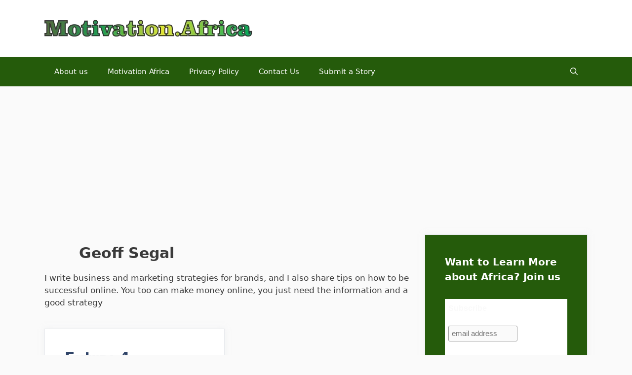

--- FILE ---
content_type: text/html; charset=utf-8
request_url: https://www.google.com/recaptcha/api2/aframe
body_size: 183
content:
<!DOCTYPE HTML><html><head><meta http-equiv="content-type" content="text/html; charset=UTF-8"></head><body><script nonce="lFsMVJIlz80KUZz14iOezg">/** Anti-fraud and anti-abuse applications only. See google.com/recaptcha */ try{var clients={'sodar':'https://pagead2.googlesyndication.com/pagead/sodar?'};window.addEventListener("message",function(a){try{if(a.source===window.parent){var b=JSON.parse(a.data);var c=clients[b['id']];if(c){var d=document.createElement('img');d.src=c+b['params']+'&rc='+(localStorage.getItem("rc::a")?sessionStorage.getItem("rc::b"):"");window.document.body.appendChild(d);sessionStorage.setItem("rc::e",parseInt(sessionStorage.getItem("rc::e")||0)+1);localStorage.setItem("rc::h",'1768989170777');}}}catch(b){}});window.parent.postMessage("_grecaptcha_ready", "*");}catch(b){}</script></body></html>

--- FILE ---
content_type: application/javascript; charset=utf-8
request_url: https://fundingchoicesmessages.google.com/f/AGSKWxWeH8Hk1PiDuPW5IlHUmvXUWA52NGoNuxpEodfAZfu8N9bH43lD8xww6bIYqpDifoPxTy3BrsvmfXw4PEwVIYT7y4Do90BUhZqVRgzxsQ_5mD90M-DS5hq-MH7AhVFIODkZdvKGJ56447VHwMs_nfXBO9yqhHZdwyc2TpML3Pxp3tJGbf9iugsR238w/_/contentAd./ad_space./adunits?.adrotate./pagead?
body_size: -1291
content:
window['afe685d4-f09d-447e-8acd-634cd7d9a314'] = true;